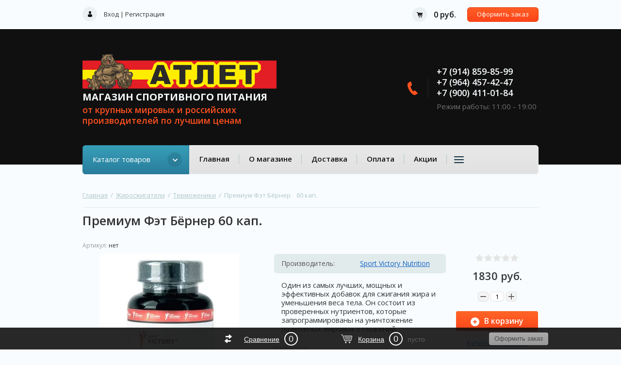

--- FILE ---
content_type: text/html; charset=utf-8
request_url: http://magadan-sportpit.ru/shop/product/premium-fet-berner-60-kap
body_size: 12248
content:

	<!doctype html><html lang="ru"><head><meta charset="utf-8"><meta name="robots" content="all"/><title>Премиум Фэт Бёрнер    60 кап.</title><meta name="description" content="Премиум Фэт Бёрнер    60 кап."><meta name="keywords" content="Премиум Фэт Бёрнер    60 кап."><meta name="SKYPE_TOOLBAR" content="SKYPE_TOOLBAR_PARSER_COMPATIBLE"><meta name="viewport" content="width=device-width, initial-scale=1.0, maximum-scale=1.0, user-scalable=no"><meta name="format-detection" content="telephone=no"><meta http-equiv="x-rim-auto-match" content="none"><link rel="stylesheet" href="/g/css/styles_articles_tpl.css"><script src="/g/libs/jquery/1.10.2/jquery.min.js"></script>
            <!-- 46b9544ffa2e5e73c3c971fe2ede35a5 -->
            <script src='/shared/s3/js/lang/ru.js'></script>
            <script src='/shared/s3/js/common.min.js'></script>
        <link rel='stylesheet' type='text/css' href='/shared/s3/css/calendar.css' /><link rel='stylesheet' type='text/css' href='/shared/highslide-4.1.13/highslide.min.css'/>
<script type='text/javascript' src='/shared/highslide-4.1.13/highslide-full.packed.js'></script>
<script type='text/javascript'>
hs.graphicsDir = '/shared/highslide-4.1.13/graphics/';
hs.outlineType = null;
hs.showCredits = false;
hs.lang={cssDirection:'ltr',loadingText:'Загрузка...',loadingTitle:'Кликните чтобы отменить',focusTitle:'Нажмите чтобы перенести вперёд',fullExpandTitle:'Увеличить',fullExpandText:'Полноэкранный',previousText:'Предыдущий',previousTitle:'Назад (стрелка влево)',nextText:'Далее',nextTitle:'Далее (стрелка вправо)',moveTitle:'Передвинуть',moveText:'Передвинуть',closeText:'Закрыть',closeTitle:'Закрыть (Esc)',resizeTitle:'Восстановить размер',playText:'Слайд-шоу',playTitle:'Слайд-шоу (пробел)',pauseText:'Пауза',pauseTitle:'Приостановить слайд-шоу (пробел)',number:'Изображение %1/%2',restoreTitle:'Нажмите чтобы посмотреть картинку, используйте мышь для перетаскивания. Используйте клавиши вперёд и назад'};</script>
<link rel="icon" href="/favicon.ico" type="image/x-icon">

<!--s3_require-->
<link rel="stylesheet" href="/g/basestyle/1.0.1/user/user.css" type="text/css"/>
<link rel="stylesheet" href="/g/basestyle/1.0.1/user/user.red.css" type="text/css"/>
<script type="text/javascript" src="/g/basestyle/1.0.1/user/user.js" async></script>
<!--/s3_require-->
			
		
		
		
			<link rel="stylesheet" type="text/css" href="/g/shop2v2/default/css/theme.less.css">		
			<script type="text/javascript" src="/g/printme.js"></script>
		<script type="text/javascript" src="/g/shop2v2/default/js/tpl.js"></script>
		<script type="text/javascript" src="/g/shop2v2/default/js/baron.min.js"></script>
		
			<script type="text/javascript" src="/g/shop2v2/default/js/shop2.2.js"></script>
		
	<script type="text/javascript">shop2.init({"productRefs": {"1280035500":{"sostav_560":{"1fe850a2c3af6d1b576ac6fb3a3c9884":["1606324500"]},"sposob_primenenia_950":{"f3300ca5f13494b5a28ca6ba7a4ff46b":["1606324500"]}}},"apiHash": {"getPromoProducts":"85e72de844b1688c84bf274ab1db7a85","getSearchMatches":"6fb8127443557875bc65053ddcaa84bd","getFolderCustomFields":"477f4b7bce1d46590242db6a0f5b1caa","getProductListItem":"d5715f7f7632f235f458c42d238a0125","cartAddItem":"fb50be61970cf04cc0ba179a1ae44e40","cartRemoveItem":"bd54bdb80e2bd27183e5a93929c8d85e","cartUpdate":"cabf44b14960c9e4f0487c66be2f4c64","cartRemoveCoupon":"2ea1ba436dd13c1f0433625d3c187825","cartAddCoupon":"62b4591c745ae05b5a98073568ba0da0","deliveryCalc":"c94f7984b64208f623e1a98f41ca310f","printOrder":"1f451b955efd2a6edb586d4ef5958e5c","cancelOrder":"640d44ee81f32077d5344d0be547b78a","cancelOrderNotify":"d51d248ad06311230870f1366170160d","repeatOrder":"83d951ba5c7b21430b8f5eda2641b896","paymentMethods":"9f8980ce153b8f87b79a81710cb6e5a3","compare":"8a464ed961fae5a58c5e2864bfda23e9"},"hash": null,"verId": 2234951,"mode": "product","step": "","uri": "/shop","IMAGES_DIR": "/d/","my": {"list_picture_enlarge":true,"accessory":"\u0410\u043a\u0441\u0441\u0435\u0441\u0441\u0443\u0430\u0440\u044b","kit":"\u041d\u0430\u0431\u043e\u0440","recommend":"\u0420\u0435\u043a\u043e\u043c\u0435\u043d\u0434\u0443\u0435\u043c\u044b\u0435","similar":"\u041f\u043e\u0445\u043e\u0436\u0438\u0435","modification":"\u041c\u043e\u0434\u0438\u0444\u0438\u043a\u0430\u0446\u0438\u0438","unique_values":true,"pricelist_options_toggle":true,"new_alias":"NEW","special":"SPEC"},"shop2_cart_order_payments": 3,"cf_margin_price_enabled": 0,"maps_yandex_key":"","maps_google_key":""});</script>
<style type="text/css">.product-item-thumb {width: 180px;}.product-item-thumb .product-image, .product-item-simple .product-image {height: 160px;width: 180px;}.product-item-thumb .product-amount .amount-title {width: 84px;}.product-item-thumb .product-price {width: 130px;}.shop2-product .product-side-l {width: 180px;}.shop2-product .product-image {height: 160px;width: 180px;}.shop2-product .product-thumbnails li {width: 50px;height: 50px;}</style>
 <link rel="stylesheet" href="/t/v3352/images/theme16/theme.scss.css"><!--[if lt IE 10]><script src="/g/libs/ie9-svg-gradient/0.0.1/ie9-svg-gradient.min.js"></script><script src="/g/libs/jquery-placeholder/2.0.7/jquery.placeholder.min.js"></script><script src="/g/libs/jquery-textshadow/0.0.1/jquery.textshadow.min.js"></script><script src="/g/s3/misc/ie/0.0.1/ie.js"></script><![endif]--><!--[if lt IE 9]><script src="/g/libs/html5shiv/html5.js"></script><![endif]--></head><body><div class="site-wrapper"><header role="banner" class="site-header"><div class="top-panel-wr"><div class="top-panel clear-self"><div class="reg-block"><a href="/user/login" class="reg-enter">Вход</a>&nbsp;|&nbsp;<a href="/user/register" class="reg-link">Регистрация</a></div><div id="shop2-cart-preview">
	<div class="cart-top">
		<span class="cart-total">0 руб.</span>
		<a href="/shop/cart" class="order-btn">Оформить заказ</a>
	</div>
</div><!-- Cart Preview --></div><div class="resp-block-wrap"><div class="resp-block-in"><a href="#" class="top-panel-navigation-button"></a><div class="top-menu-scroller"><div class="user-title"><span>&nbsp;</span>Личный кабинет</div><div class="user-block-wrap1"><div class="user-title in"><span>&nbsp;</span>Личный кабинет</div><div class="user-block-wrap ">
	<div class="user-body">
					<form method="post" action="/user">
				<input type="hidden" name="mode" value="login" />
				<div class="row">
					<label class="input-title" for="login">Логин или e-mail:</label>
					<label class="field text"><input type="text" name="login" id="login" tabindex="1" value="" /></label>
				</div>
				<div class="row pwd">
					<label class="input-title" for="password">Пароль:</label>
					<label class="field password"><input type="password" name="password" id="password" tabindex="2" value="" /></label>
				</div>
				<button type="submit" class="btn-type4" tabindex="3">Войти</button>
			<re-captcha data-captcha="recaptcha"
     data-name="captcha"
     data-sitekey="6LcNwrMcAAAAAOCVMf8ZlES6oZipbnEgI-K9C8ld"
     data-lang="ru"
     data-rsize="invisible"
     data-type="image"
     data-theme="light"></re-captcha></form>
			<div class="clear-container"></div>
				<div><a href="/user/register" class="register">Регистрация</a></div>
				<div><a href="/user/forgot_password">Забыли пароль?</a></div>
			
			</div>
</div></div><div class="top-categor-title">Каталог<span class="s1"></span></div><div class="top-categor-wr"><div class="top-categor-title">Каталог<span class="s1"></span></div><div class="left-nav-inner mobile"><ul class="left-categor"><li class="sublevel i-am-menu-item"><a class="has_sublayer" href="/shop/folder/protein">Протеин</a><ul><li class="parrent_name"><a href="/shop/folder/protein">Протеин</a></li><li ><a href="/shop/folder/kompleksnyj">Комплексный</a></li><li ><a href="/shop/folder/syvorotochnyj">Сывороточный</a></li><li ><a href="/shop/folder/kazein">Казеиновый</a></li><li ><a href="/shop/folder/yaichnyj-i-rastitelnyj">Яичный и растительный</a></li><li ><a href="/shop/folder/izolyaty-i-gidrolizaty">Изоляты и гидролизаты</a></li></ul></li><li class="sublevel i-am-menu-item"><a class="has_sublayer" href="/shop/folder/geyner">Гейнер</a><ul><li class="parrent_name"><a href="/shop/folder/geyner">Гейнер</a></li><li ><a href="/shop/folder/uglevody">Углеводы</a></li></ul></li><li class="sublevel i-am-menu-item"><a class="has_sublayer" href="/shop/folder/aminokisloti">Аминокислоты</a><ul><li class="parrent_name"><a href="/shop/folder/aminokisloti">Аминокислоты</a></li><li ><a href="/shop/folder/bcaa">БЦАА</a></li><li ><a href="/shop/folder/kompleksniye-aminokisloti">Комплексные аминокислоты</a></li><li ><a href="/shop/folder/aminokisloti-prochie">Прочие</a></li></ul></li><li ><a href="/shop/folder/kreatin">Креатин</a></li><li class="sublevel i-am-menu-item"><a class="has_sublayer" href="/shop/folder/zhiroszhigateli">Жиросжигатели</a><ul><li class="parrent_name"><a href="/shop/folder/zhiroszhigateli">Жиросжигатели</a></li><li ><a href="/shop/folder/termozheniki">Терможеники</a></li><li ><a href="/shop/folder/l-karnitin">Л-карнитин</a></li><li ><a href="/shop/folder/zhiroszhigateli-prochie">Прочие</a></li></ul></li><li class="sublevel i-am-menu-item"><a class="has_sublayer" href="/shop/folder/specpreporati">Спецпрепараты</a><ul><li class="parrent_name"><a href="/shop/folder/specpreporati">Спецпрепараты</a></li><li ><a href="/shop/folder/energeticheskie-kompleksi">Энергетические комплексы</a></li><li ><a href="/shop/folder/testosteronovie-busteri">Тестостероновые бустеры</a></li><li ><a href="/shop/folder/specpreporati-procie">Прочие</a></li></ul></li><li class="sublevel i-am-menu-item"><a class="has_sublayer" href="/shop/folder/zdorovie">Здоровье</a><ul><li class="parrent_name"><a href="/shop/folder/zdorovie">Здоровье</a></li><li class="sublevel i-am-menu-item"><a class="has_sublayer" href="/shop/folder/vitaminy-i-mineraly">Витамины и минералы</a><ul><li class="parrent_name"><a href="/shop/folder/vitaminy-i-mineraly">Витамины и минералы</a></li><li ><a href="/shop/folder/vitaminno-mineralnye-kompleksy">Витаминно-минеральные комплексы</a></li><li ><a href="/shop/folder/vitaminy">Витамины</a></li><li ><a href="/shop/folder/mineraly">Минералы</a></li></ul></li><li ><a href="/shop/folder/svyazki-i-systavi">Связки и суставы</a></li><li ><a href="/shop/folder/omega-zhiri">Омега жиры</a></li><li ><a href="/shop/folder/izotoniki">Изотоники</a></li><li ><a href="/shop/folder/obshcheukreplyayushchie-dobavki">Общеукрепляющие добавки</a></li><li ><a href="/shop/folder/dlya-zdorovogo-sna">Для отличного сна</a></li><li ><a href="/shop/folder/prochiye">Прочие</a></li></ul></li><li ><a href="/shop/folder/sneki">Снеки</a></li><li ><a href="/shop/folder/aksessuari">Аксессуары</a></li><li class="sublevel i-am-menu-item"><a class="has_sublayer" href="/shop/folder/odejda">Одежда</a><ul><li class="parrent_name"><a href="/shop/folder/odejda">Одежда</a></li><li ><a href="/shop/folder/mujskaya">Мужская</a></li><li ><a href="/shop/folder/zhenskaya">Женская</a></li></ul></li><li ><a href="/shop/folder/sarms">SARMs</a></li></ul></div></div><ul class="top-menu"><li class="opened active"><a href="/" >Главная</a></li><li><a href="/o-magazine" >О магазине</a></li><li><a href="/dostavka" >Доставка</a></li><li><a href="/oplata" >Оплата</a></li><li><a href="/aktsii" >Акции</a></li><li><a href="/obratnaya-svyaz" >Обратная связь</a></li><li><a href="/kontakty" >Контакты</a></li></ul></div></div></div></div><div class="search-online-store-wrapper"><div class="search-online-store-in"><div class="search-online-store-close"></div><div class="search-online-store-title">Найти товар</div><div class="search-online-store-scroller"></div></div></div><div class="header-bot-wrap"><div class="header-bot-block"><div class="header-name-wrapper"><div class="logo"><a href="http://magadan-sportpit.ru"><img src=/thumb/2/oEgf5swv-A-ydE400Pdung/400r77/d/308024_9125.png alt="/"></a></div><div class="header-name"><span class="site-name"><a href="http://magadan-sportpit.ru">Магазин спортивного питания</a></span><span class="desc">от крупных мировыx и российских производителей по лучшим ценам</span></div></div><div class="header-phones"><div class="header-phones-in"><div class="site-phones"><div><a href="tel:+7 (914) 859-85-99">+7 (914) 859-85-99</a></div><div><a href="tel:+7 (964) 457-42-47">+7 (964) 457-42-47</a></div><div><a href="tel:+7 (900) 411-01-84">+7 (900) 411-01-84</a></div></div><span class="schedule">Режим работы: 11:00 - 19:00</span></div></div></div></div><div class="nav-top-wrap"><div class="nav-top-in"><div class="catalog-wrap"><div class="catalog-title">Каталог товаров</div><ul class="catalog-body"><li><a href="/shop/folder/protein" >Протеин</a><ul class="level-2"><li><a href="/shop/folder/kompleksnyj" >Комплексный</a></li><li><a href="/shop/folder/syvorotochnyj" >Сывороточный</a></li><li><a href="/shop/folder/kazein" >Казеиновый</a></li><li><a href="/shop/folder/yaichnyj-i-rastitelnyj" >Яичный и растительный</a></li><li><a href="/shop/folder/izolyaty-i-gidrolizaty" >Изоляты и гидролизаты</a></li></ul></li><li><a href="/shop/folder/geyner" >Гейнер</a><ul class="level-2"><li><a href="/shop/folder/uglevody" >Углеводы</a></li></ul></li><li><a href="/shop/folder/aminokisloti" >Аминокислоты</a><ul class="level-2"><li><a href="/shop/folder/bcaa" >БЦАА</a></li><li><a href="/shop/folder/kompleksniye-aminokisloti" >Комплексные аминокислоты</a></li><li><a href="/shop/folder/aminokisloti-prochie" >Прочие</a></li></ul></li><li><a href="/shop/folder/kreatin" >Креатин</a></li><li class="opened"><a href="/shop/folder/zhiroszhigateli" >Жиросжигатели</a><ul class="level-2"><li class="opened active"><a href="/shop/folder/termozheniki" >Терможеники</a></li><li><a href="/shop/folder/l-karnitin" >Л-карнитин</a></li><li><a href="/shop/folder/zhiroszhigateli-prochie" >Прочие</a></li></ul></li><li><a href="/shop/folder/specpreporati" >Спецпрепараты</a><ul class="level-2"><li><a href="/shop/folder/energeticheskie-kompleksi" >Энергетические комплексы</a></li><li><a href="/shop/folder/testosteronovie-busteri" >Тестостероновые бустеры</a></li><li><a href="/shop/folder/specpreporati-procie" >Прочие</a></li></ul></li><li><a href="/shop/folder/zdorovie" >Здоровье</a><ul class="level-2"><li><a href="/shop/folder/vitaminy-i-mineraly" >Витамины и минералы</a><ul class="level-3"><li><a href="/shop/folder/vitaminno-mineralnye-kompleksy" >Витаминно-минеральные комплексы</a></li><li><a href="/shop/folder/vitaminy" >Витамины</a></li><li><a href="/shop/folder/mineraly" >Минералы</a></li></ul></li><li><a href="/shop/folder/svyazki-i-systavi" >Связки и суставы</a></li><li><a href="/shop/folder/omega-zhiri" >Омега жиры</a></li><li><a href="/shop/folder/izotoniki" >Изотоники</a></li><li><a href="/shop/folder/obshcheukreplyayushchie-dobavki" >Общеукрепляющие добавки</a></li><li><a href="/shop/folder/dlya-zdorovogo-sna" >Для отличного сна</a></li><li><a href="/shop/folder/prochiye" >Прочие</a></li></ul></li><li><a href="/shop/folder/sneki" >Снеки</a></li><li><a href="/shop/folder/aksessuari" >Аксессуары</a></li><li><a href="/shop/folder/odejda" >Одежда</a><ul class="level-2"><li><a href="/shop/folder/mujskaya" >Мужская</a></li><li><a href="/shop/folder/zhenskaya" >Женская</a></li></ul></li><li><a href="/shop/folder/sarms" >SARMs</a></li></ul></div><ul class="nav-top"><li class="opened active"><a href="/" >Главная</a></li><li><a href="/o-magazine" >О магазине</a></li><li><a href="/dostavka" >Доставка</a></li><li><a href="/oplata" >Оплата</a></li><li><a href="/aktsii" >Акции</a></li><li><a href="/obratnaya-svyaz" >Обратная связь</a></li><li><a href="/kontakty" >Контакты</a></li></ul></div></div></header> <!-- .site-header --><div class="content-pre"><div class="content-pre-in">
<div class="site-path" data-url="/"><a href="/">Главная</a>  /  <a href="/shop/folder/zhiroszhigateli">Жиросжигатели</a>  /  <a href="/shop/folder/termozheniki">Терможеники</a>  /  Премиум Фэт Бёрнер    60 кап.</div><h1>Премиум Фэт Бёрнер    60 кап.</h1></div></div><div class="site-container "><main role="main" class="site-main">
	<div class="shop2-cookies-disabled shop2-warning hide"></div>
	
	
	
		
							
			
							
			
							
			
		
					

    <script type="text/javascript">
        hs.align = 'center';
        hs.transitions = ['expand', 'crossfade'];
        hs.outlineType = 'rounded-white';
        hs.fadeInOut = true;
        hs.dimmingOpacity = 0.75; 

        hs.addSlideshow({
            slideshowGroup: 'group1',
            interval: 5000,
            repeat: false,
            useControls: true,
            fixedControls: 'fit',
            overlayOptions: {
                opacity: .75,
                position: 'bottom center',
                hideOnMouseOut: true
            }
        });
        // gallery config object
var config1 = {
    slideshowGroup: 'group1',
    transitions: ['expand', 'crossfade']
};
    </script>


<div class="shop-product clear-self">
	
		
	
	
					
	
	
					<div class="shop2-product-article"><span>Артикул:</span> нет</div>
	
		<div class="product-left-side">
		<div class="product-label">
												
		</div>
		<div class="product-image" title="Премиум Фэт Бёрнер    60 кап." >
			


                       <a href="/d/premium_fet_berner_60_kap.jpg" onclick="return hs.expand(this, {slideshowGroup: 'gr1'})">
              <img src="/thumb/2/Xqo7tXmRm-jH04Fdc9RiMA/364r364/d/premium_fet_berner_60_kap.jpg"  />
            </a>
                                </div>
        		
	</div>
	<div class="product-right-side">
		<form 
			method="post" 
			action="/shop?mode=cart&amp;action=add" 
			accept-charset="utf-8"
			class="shop-product clear-self">
		
			<input type="hidden" name="kind_id" value="1606324500"/>
			<input type="hidden" name="product_id" value="1280035500"/>
			<input type="hidden" name="meta" value='null'/>
			
			<div class="product-card-options clear-self">
									<div class="product-card-add">
							
	
	<div class="tpl-rating-block">Рейтинг:<div class="tpl-stars"><div class="tpl-rating" style="width: 0%;"></div></div>(0 голосов)</div>

							<div class="product-price">
								
								<div class="price-current">
		<strong>1830</strong> руб.			</div>
						</div>
						
						
	<div class="product-amount">
					<div class="shop2-product-amount">
				<button type="button" class="amount-minus">&#8722;</button><input type="text" name="amount" maxlength="4" value="1" /><button type="button" class="amount-plus">&#43;</button>
			</div>
			</div>

						
						
					<button class="shop-product-button type-3 buy" type="submit">
			<span>В корзину </span>
		</button>
					

<input type="hidden" value="Премиум Фэт Бёрнер    60 кап." name="product_name" />
<input type="hidden" value="http://magadan-sportpit.ru/shop/product/premium-fet-berner-60-kap" name="product_link" />												<div class="buy-one-click"><a href="#">Купить в один клик</a></div>
												
					
						
			<div class="product-compare">
			<label>
				<input type="checkbox" value="1606324500"/>
				Добавить к сравнению
			</label>
		</div>
		
					</div>
					
					
	
				<div class="product-details">
	
					

 
		
			<ul class="product-options"><li class="even"><div class="option-title">Производитель:</div><div class="option-body"><a href="/shop/vendor/sport-victory-nutrition">Sport Victory Nutrition</a></div></li></ul>
	
					
								        <div class="product-anonce">
			            Один из самых лучших, мощных и эффективных добавок для сжигания жира и уменьшения веса тела. Он состоит из проверенных нутриентов, которые запрограммированы на уничтожение подкожных жировых отложений.
			        </div>
			        	
											<div class="yashare">
							<script type="text/javascript" src="https://yandex.st/share/share.js" charset="utf-8"></script>
							
							<style type="text/css">
								div.yashare span.b-share a.b-share__handle img,
								div.yashare span.b-share a.b-share__handle span {
									background-image: url("https://yandex.st/share/static/b-share-icon.png");
								}
							</style>
							
							<span class="yashare-header">поделиться</span>
							<div class="yashare-auto-init" data-yashareL10n="ru" data-yashareType="none" data-yashareQuickServices="vkontakte,odnoklassniki,moimir,gplus" data-yashareImage="http://magadan-sportpit.ru/d/premium_fet_berner_60_kap.jpg"></div>
						</div>
										<div class="shop2-clear-container"></div>
				</div>
			</div>
		<re-captcha data-captcha="recaptcha"
     data-name="captcha"
     data-sitekey="6LcNwrMcAAAAAOCVMf8ZlES6oZipbnEgI-K9C8ld"
     data-lang="ru"
     data-rsize="invisible"
     data-type="image"
     data-theme="light"></re-captcha></form>
		<div class="product-right-tabs">
				



	<div id="product_tabs" class="shop-product-data">
					<ul class="shop-product-tabs">
				<li class="active-tab"><a href="#shop2-tabs-2">Описание</a></li><li ><a href="#shop2-tabs-10">Состав</a></li><li ><a href="#shop2-tabs-12">Способ применения</a></li><li ><a href="#shop2-tabs-01">Отзывы</a></li>
			</ul>

						<div class="shop-product-desc">
				
				
								<div class="desc-area active-area" id="shop2-tabs-2">
					<p>&nbsp;</p>

<p><span style="font-size:12pt;"><span data-mega-font-name="times_new_roman" style="font-family:Times New Roman,Times,serif;">&nbsp;Обеспечивает не только сжигание жиров, но и выведение лишней жидкости из организма, а также подавление аппетита. Кроме этого, в процессе сжигания подкожного жира выделяется столько дополнительной энергии для организма, что ее с лихвой хватит на проведение высокоинтенсивных тренировок и на обеспечение жизнедеятельности.</span></span></p>

<p><span style="font-size:12pt;"><span data-mega-font-name="times_new_roman" style="font-family:Times New Roman,Times,serif;">&nbsp;&nbsp; Это универсальная добавка, которая подойдет и мужчинам и женщинам. </span></span><span style="font-size:12pt;"><span data-mega-font-name="times_new_roman" style="font-family:Times New Roman,Times,serif;">Ее компоненты тщательно выверены и не способны нанести вред здоровью. Однако следует придерживаться инструкции, во избежание появления побочных эффектов. </span></span></p>
					<div class="shop2-clear-container"></div>
				</div>
								
								
				
				
				<div class="desc-area " id="shop2-tabs-10"><p><span style="font-size:12pt;"><span data-mega-font-name="times_new_roman" style="font-family:Times New Roman,Times,serif;">На 1 порцию (1 капсула): Синефрин, 1,3-Диметиламиламин (DMAA), АМР Цитрат, Йохимбин, Тирозин, L-карнитин тартрат, Витамин B4 (холин), Биоперин, Кофеин &nbsp;&nbsp;&nbsp;&nbsp;&nbsp; - 620 мг. </span></span></p>

<p><span style="font-size:11pt;"><em><span data-mega-font-name="times_new_roman" style="font-family:Times New Roman,Times,serif;">Другие ингредиенты: диоксид кремния, желатин. </span></em></span></p><div class="shop2-clear-container"></div></div><div class="desc-area " id="shop2-tabs-12"><p><span style="font-size:13pt;"><span data-mega-font-name="times_new_roman" style="font-family:Times New Roman,Times,serif;">&nbsp; Начинать приём следует постепенно. </span></span><span style="font-size:13pt;"><span data-mega-font-name="times_new_roman" style="font-family:Times New Roman,Times,serif;">Первые 2 дня по 1-ой капсуле утром, далее 1-у капсулу утром и 1-у в течение дня. Не принимать более 2-х капсул в течение суток и не позднее, чем за 6 часов до сна. </span></span></p>

<p><span style="font-size:13pt;"><span data-mega-font-name="times_new_roman" style="font-family:Times New Roman,Times,serif;">В случае индивидуальной непереносимости, снизить дозировку до 1-ой капсулы</span></span></p>

<p>&nbsp;</p>

<p><span style="font-size:12pt;"><span data-mega-font-name="times_new_roman" style="font-family:Times New Roman,Times,serif;">&nbsp;&nbsp;<strong> </strong></span></span><span style="font-size:11pt;"><span data-mega-font-name="times_new_roman" style="font-family:Times New Roman,Times,serif;"><strong>Внимание:</strong> хранить в недоступном для детей месте. Предназначен только для здоровых людей старше 18 лет. Не принимать сверх рекомендуемой суточной дозировки. Не рекомендуется использовать, если у вас проблемы с высоким уровнем артериального давления, повышенной нервной возбудимостью, бессонницей или есть семейная история сердечно-сосудистых заболеваний. Желательно перед употреблением проконсультироваться с врачом.<br />
Прекратите использование, если вы испытываете любые неприятные реакции, связанные с приемом продукта. Не рекомендуется лицам не достигшим 18 лет, а также в период беременности и кормления грудью</span></span></p><div class="shop2-clear-container"></div></div>

				<div class="desc-area " id="shop2-tabs-01">
					

					<div class="tpl-block-header">Авторизуйтесь, чтобы оставить комментарий</div>
			<div class="tpl-auth-wrap">
				<form method="post" class="tpl-form tpl-auth" action="/user/login" method="post">
		
	<div class="tpl-left">
		<div class="tpl-field">
			<div class="tpl-title">Введите Ваш e-mail:</div>
			<div class="tpl-value">
				<input type="text" name="login" value="" />
			</div>
		</div>

		<div class="tpl-field">
			<div class="tpl-title">Введите Ваш пароль:</div>
			<div class="tpl-value clearfix">
				<button class="tpl-button pull-right" type="submit">Войти</button>
				<div class="tpl-pw-wrap">
					<input class="pull-left" type="password" name="password" />
				</div>
			</div>
		</div>

		<div class="tpl-field">
			<label class="tpl-title">
			<input type="checkbox" name="password" onclick="this.value=(this.value=='0'?'1':'0');" value="0" name="remember" />
				Запомнить меня
			</label>
		</div>
		
					<div class="tpl-field tpl-reg">
				<a href="/user/register">Регистрация</a>
			</div>
			</div>

	<div class="tpl-right">
		<div class="tpl-field">
			Если Вы уже зарегистрированы на нашем сайте, но забыли пароль или Вам не пришло письмо подтверждения, воспользуйтесь формой восстановления пароля.
		</div>
		
		<div class="tpl-field">
			<a class="tpl-button" href="/user/forgot_password">Восстановить пароль</a>
		</div>
	</div>
<re-captcha data-captcha="recaptcha"
     data-name="captcha"
     data-sitekey="6LcNwrMcAAAAAOCVMf8ZlES6oZipbnEgI-K9C8ld"
     data-lang="ru"
     data-rsize="invisible"
     data-type="image"
     data-theme="light"></re-captcha></form>			</div>
		
		
	
	
					<div class="shop2-clear-container"></div>
				</div>

			</div><!-- Product Desc -->
		
				<div class="shop2-clear-container"></div>
	</div>

				
			
			

					</div>
	</div>
				<div class="buy-one-click-form-wr">
				<div class="buy-one-click-form-in">
					<div class="close-btn"></div><div class="tpl-anketa" data-api-url="/-/x-api/v1/public/?method=form/postform&param[form_id]=12761203&param[tpl]=global:form-minimal.2.2.44.tpl" data-api-type="form">
	
				<form method="post" action="/" data-s3-anketa-id="12761203">
		<input type="hidden" name="form_id" value="12761203">
		<input type="hidden" name="tpl" value="global:form-minimal.2.2.44.tpl">
		<input type="hidden" name="placeholdered_fields" value="">
		<div class="title">Купить в один клик</div>		<div class="anketa-field-wrap">
									        <div class="tpl-field type-text">
	          	          <div class="field-value">
	          		            	<input  type="hidden" size="27" maxlength="100" value="" name="d[0]"class="productName" />
	            	            	          </div>
	        </div>
	        						        <div class="tpl-field type-text">
	          	          <div class="field-value">
	          		            	<input  type="hidden" size="27" maxlength="100" value="" name="d[1]"class="productLink" />
	            	            	          </div>
	        </div>
	        						        <div class="tpl-field type-text">
	          	          <div class="field-value">
	          		            	<input  type="hidden" size="27" maxlength="100" value="3.129.245.102" name="d[2]" />
	            	            	          </div>
	        </div>
	        						        <div class="tpl-field type-text field-required">
	          <div class="field-title">Ваше имя:</div>	          <div class="field-value">
	          		            	<input required  type="text" size="27" maxlength="100" value="" name="d[3]" />
	            	            	          </div>
	        </div>
	        						        <div class="tpl-field type-text field-required">
	          <div class="field-title">Ваш контактный телефон:</div>	          <div class="field-value">
	          		            	<input required  type="text" size="27" maxlength="100" value="" name="d[4]" />
	            	            	          </div>
	        </div>
	        						        <div class="tpl-field type-textarea">
	          <div class="field-title">Комментарий:</div>	          <div class="field-value">
	          		            	<textarea  cols="50" rows="7" name="d[5]"></textarea>
	            	            	          </div>
	        </div>
	        		
		
		<div class="tpl-field tpl-field-button">
			<button type="submit" class="tpl-form-button">Отправить</button>
		</div>
</div>
		<re-captcha data-captcha="recaptcha"
     data-name="captcha"
     data-sitekey="6LcNwrMcAAAAAOCVMf8ZlES6oZipbnEgI-K9C8ld"
     data-lang="ru"
     data-rsize="invisible"
     data-type="image"
     data-theme="light"></re-captcha></form>
					</div>
				</div>
			</div>
			</div><!-- Product -->

<div class="product-mid-tabs">
	
</div>		
	


	
	
	<div class="shop2-panel" id="shop2-panel">
		<div class="shop2-panel-content">
						<a class="shop2-panel-btn disabled">Оформить заказ</a>
			
			<div class="shop2-panel-cart">
				<a class="shop2-panel-link-disabled">Корзина</a>
				<div class="shop2-panel-count">0</div>
					
				<div class="shop2-panel-total">
											пусто
									</div>
			</div>
			
							<div class="shop2-panel-compare">
					<a target="_blank" class="shop2-panel-link-disabled">Сравнение</a>
					<div class="shop2-panel-count">0</div>
				</div>
					</div>
	</div>


	</main> <!-- .site-main --></div><footer role="contentinfo" class="site-footer"><div class="footer-top"><ul class="extended-folders"><li><a href="/shop/folder/protein" >Протеин</a><ul class="level-2"><li><a href="/shop/folder/kompleksnyj" >Комплексный</a></li><li><a href="/shop/folder/syvorotochnyj" >Сывороточный</a></li><li><a href="/shop/folder/kazein" >Казеиновый</a></li><li><a href="/shop/folder/yaichnyj-i-rastitelnyj" >Яичный и растительный</a></li><li><a href="/shop/folder/izolyaty-i-gidrolizaty" >Изоляты и гидролизаты</a></li></ul></li><li><a href="/shop/folder/geyner" >Гейнер</a><ul class="level-2"><li><a href="/shop/folder/uglevody" >Углеводы</a></li></ul></li><li><a href="/shop/folder/aminokisloti" >Аминокислоты</a><ul class="level-2"><li><a href="/shop/folder/bcaa" >БЦАА</a></li><li><a href="/shop/folder/kompleksniye-aminokisloti" >Комплексные аминокислоты</a></li><li><a href="/shop/folder/aminokisloti-prochie" >Прочие</a></li></ul></li><li><a href="/shop/folder/kreatin" >Креатин</a></li><li class="opened"><a href="/shop/folder/zhiroszhigateli" >Жиросжигатели</a><ul class="level-2"><li class="opened active"><a href="/shop/folder/termozheniki" >Терможеники</a></li><li><a href="/shop/folder/l-karnitin" >Л-карнитин</a></li><li><a href="/shop/folder/zhiroszhigateli-prochie" >Прочие</a></li></ul></li><li><a href="/shop/folder/specpreporati" >Спецпрепараты</a><ul class="level-2"><li><a href="/shop/folder/energeticheskie-kompleksi" >Энергетические комплексы</a></li><li><a href="/shop/folder/testosteronovie-busteri" >Тестостероновые бустеры</a></li><li><a href="/shop/folder/specpreporati-procie" >Прочие</a></li></ul></li><li><a href="/shop/folder/zdorovie" >Здоровье</a><ul class="level-2"><li><a href="/shop/folder/vitaminy-i-mineraly" >Витамины и минералы</a></li><li><a href="/shop/folder/svyazki-i-systavi" >Связки и суставы</a></li><li><a href="/shop/folder/omega-zhiri" >Омега жиры</a></li><li><a href="/shop/folder/izotoniki" >Изотоники</a></li><li><a href="/shop/folder/obshcheukreplyayushchie-dobavki" >Общеукрепляющие добавки</a></li><li><a href="/shop/folder/dlya-zdorovogo-sna" >Для отличного сна</a></li><li><a href="/shop/folder/prochiye" >Прочие</a></li></ul></li><li><a href="/shop/folder/sneki" >Снеки</a></li><li><a href="/shop/folder/aksessuari" >Аксессуары</a></li><li><a href="/shop/folder/odejda" >Одежда</a><ul class="level-2"><li><a href="/shop/folder/mujskaya" >Мужская</a></li><li><a href="/shop/folder/zhenskaya" >Женская</a></li></ul></li><li><a href="/shop/folder/sarms" >SARMs</a></li></ul></div><div class="footer-bot"><div class="site-copy">Copyright © 2018  «АТЛЕТ»</div><div class="site-counters"><!--LiveInternet counter--><script type="text/javascript">
document.write("<a href='//www.liveinternet.ru/click' "+
"target=_blank><img src='//counter.yadro.ru/hit?t12.1;r"+
escape(document.referrer)+((typeof(screen)=="undefined")?"":
";s"+screen.width+"*"+screen.height+"*"+(screen.colorDepth?
screen.colorDepth:screen.pixelDepth))+";u"+escape(document.URL)+
";h"+escape(document.title.substring(0,150))+";"+Math.random()+
"' alt='' title='LiveInternet: показано число просмотров за 24"+
" часа, посетителей за 24 часа и за сегодня' "+
"border='0' width='88' height='31'><\/a>")
</script><!--/LiveInternet-->
<!--__INFO2026-01-24 01:47:55INFO__-->
</div><div class="site-copy-mega"><span style='font-size:14px;' class='copyright'><!--noindex-->Поддержка. <span style="text-decoration:underline; cursor: pointer;" onclick="javascript:window.open('https://megagr'+'oup.ru/?utm_referrer='+location.hostname)" class="copyright">Разработка сайтов</span> в Megagroup.<!--/noindex--></span></div></div></footer> <!-- .site-footer --></div><link rel="stylesheet" href="/g/templates/shop2/2.44.2/css/waslidemenu.css"><script src="/g/templates/shop2/2.44.2/js/plugins_full.js" charset="utf-8"></script><script type='text/javascript' src="/g/s3/misc/eventable/0.0.1/s3.eventable.js"></script><script type='text/javascript' src="/g/s3/misc/math/0.0.1/s3.math.js"></script><script type='text/javascript' src="/g/s3/menu/allin/0.0.2/s3.menu.allin.js"></script><script src="/g/s3/misc/form/1.2.0/s3.form.js"></script><script src="/g/templates/shop2/2.44.2/js/one.line.menu.js"></script><script src="/g/templates/shop2/2.44.2/js/main.js" charset="utf-8"></script>
<!-- assets.bottom -->
<!-- </noscript></script></style> -->
<script src="/my/s3/js/site.min.js?1769082895" ></script>
<script src="https://cp.onicon.ru/loader/5c373388b887ee50088b457f.js" data-auto async></script>
<script >/*<![CDATA[*/
var megacounter_key="ea77c716917e314559b8d2016feac6fa";
(function(d){
    var s = d.createElement("script");
    s.src = "//counter.megagroup.ru/loader.js?"+new Date().getTime();
    s.async = true;
    d.getElementsByTagName("head")[0].appendChild(s);
})(document);
/*]]>*/</script>
<script >/*<![CDATA[*/
$ite.start({"sid":2218819,"vid":2234951,"aid":2635090,"stid":4,"cp":21,"active":true,"domain":"magadan-sportpit.ru","lang":"ru","trusted":false,"debug":false,"captcha":3});
/*]]>*/</script>
<!-- /assets.bottom -->
</body></html>


--- FILE ---
content_type: text/javascript
request_url: http://counter.megagroup.ru/ea77c716917e314559b8d2016feac6fa.js?r=&s=1280*720*24&u=http%3A%2F%2Fmagadan-sportpit.ru%2Fshop%2Fproduct%2Fpremium-fet-berner-60-kap&t=%D0%9F%D1%80%D0%B5%D0%BC%D0%B8%D1%83%D0%BC%20%D0%A4%D1%8D%D1%82%20%D0%91%D1%91%D1%80%D0%BD%D0%B5%D1%80%2060%20%D0%BA%D0%B0%D0%BF.&fv=0,0&en=1&rld=0&fr=0&callback=_sntnl1769273734190&1769273734190
body_size: 204
content:
//:1
_sntnl1769273734190({date:"Sat, 24 Jan 2026 16:55:34 GMT", res:"1"})